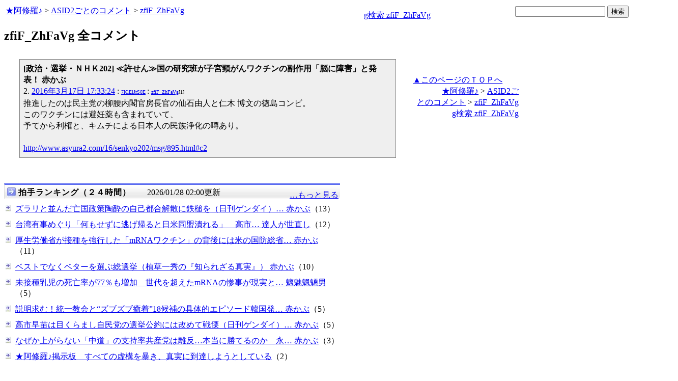

--- FILE ---
content_type: text/html
request_url: http://www.asyura2.com/css/newstyle2020.css
body_size: 2966
content:
/**********************************************************/
/*	ベースCSS(style.css)
//		Created ：2007/07/11
//		Modified：2007/09/30　画像最大幅を広告幅だけ狭く。
*/
/**********************************************************/

/* 2018/09/13 add https://webdesignerwork.jp/responsivewebdesign/ 
スマホだけじゃなくＰＣも画像の最大幅を指定する
2020/10/20　幅広にすると右広告が無くなる状態を修正
*/
img{
//	max-width: 100vw;/* 2018/09/28 画像が巨大な場合ブラウザ横幅まで行くので広告部分が隠れる　*/
//	max-width: 790px;
//	max-width: 100%;
	max-width: -webkit-calc(100vw - 250px) ;/* 2018/09/30 広告に画像が重ならないように　*/
	max-width: calc(100vw - 250px) ;/* https://w3g.jp/blog/css3_calc_function */
	height: auto;
	width /***/:auto;
}


/*
2017/11/06　13:09やめ　評判よくない

//2017/11/05追記start http://hikineet.com/font-family/ 【2017年版】これで間違いなし！font-familyのおすすめ設定　をそのままコピペ
@import url(https://fonts.googleapis.com/css?family=Lato:400,700);
@import url(http://fonts.googleapis.com/earlyaccess/notosansjp.css);

body {
    font-family: Lato, "Noto Sans JP", "游ゴシック Medium", "游ゴシック体", "Yu Gothic Medium", YuGothic, "ヒラギノ角ゴ ProN", "Hiragino Kaku Gothic ProN", "メイリオ", Meiryo, "ＭＳ Ｐゴシック", "MS PGothic", sans-serif;
}
//2017/11/05追記end
*/

.text { FONT-SIZE: 10px; LINE-HEIGHT: 120% }

/* 文字の大きさの指定削除 2007/09/28 By Ya
BODY { FONT-SIZE: 12px } */


/* Form */
/* 文字の大きさは、一切指定しない。字が小さいのは見づらい
INPUT { FONT-SIZE: 12px }
TEXTAREA { FONT-SIZE: 12px }
SELECT { FONT-SIZE: 12px }
OPTION { FONT-SIZE: 12px }
*/
/* ボタンに見えるリンク */

/*a.bottonLink { 
	display: inline;
//	display: block;		
//	width: 80px;	
	margin: 7px;
	padding: 3px 13px 3px 13px;
	border: 2px solid;
	border-color:  white #808080  #808080 white; 
	background-color: #eceaee ;
	color: #000000;
	text-decoration: none;
}
*/

P {
	line-height:140%;/* 20091204 add */
}

/* テーブル用 */

/* table {background-color: lightsteelblue ;} */
.bluetable{/* background-color: lightsteelblue */ ;
	background-color:#999999;
	width:800px;
	table-layout: fixed;
} 

caption {
/*	FONT-size:12px; */
	font-weight: bold; 
	color: #FFFFFF;
	background-color: #3265ac;	/* maincolor_mon と同じ*/
	padding : 2px;
}

/* th 	 { background-color: #3E78C4; FONT-SIZE: 12px; color: #FFFFFF;  } */
th 	 { background-color: #3E78C4; color: #FFFFFF;  }

/* TD { FONT-SIZE: 12px }*/
TD {}
td.cell  { 
	background-color: #EFEFEF;
	padding:7px;
	line-height:140%;
	word-break:break-all;
}
td.smallcell  {
	background-color: #EFEFEF;
	padding:7px;
	line-height:140%;
	word-break:break-all;
/*	font-size: 85%; */
}


		/* 通常のセル */
td.cell2 { background-color: #E7E0FF; }		/* 「通常」と「削除や無効」以外のセル */
td.cell3 { background-color: lightgrey; }	/* 削除や無効のセル */
td.pager { background-color: ivory; }		/* 一覧のページングのセル */
td.total { background-color: #3399cc; font-weight: bold; color: white; } /* 一覧の合計 */


/* 削除画面用 */
caption.del	{ background-color: palevioletred    ; }
/* th.del 		{  background-color: hotpink; FONT-SIZE: 12px; color: #FFFFFF; } */
th.del 		{  background-color: hotpink; color: #FFFFFF; }
td.del 		{ background-color: mistyrose; }


/* 他 */

.maincolor {background-color: #3265ac}

.maincolor2 {background-color: #B2C1D9}

.leftmenucolor {background-color: #3265ac}

.titlefont {color: #3265ac; font-size: large; font-weight: bold}

.list_hilight {background-color: #FFFFE0; color: #000000}

.maincolor_mon {color: #FFFFFF;background-color: #3265ac}


/* メッセージ表示用 */
.msg  { color : red;}						/* 入力エラーなど (文字：赤)  */
/*.msg  { color : white; background-color: red; }*/		/* 入力エラーなど (文字：白 / 背景色：赤)  */
/* .msg2 { color : red; FONT-SIZE: 11px }*/				/* 入力必須 * 印, 入力条件など (文字：赤 / サイズ：11px)  */
.msg2 { color : red;}				/* 入力必須 * 印, 入力条件など (文字：赤 / サイズ：11px)  */
/*.msg2 { color : #9966FF }*/
.msg3 { color : Silver }					/* 注意事項など (文字：薄紫 / 普通の文字サイズ)  */
.msg4 { color : #000000; font-weight: bold; }			/* 件数 (文字：黒・太字) */
.msg5 { color : red; }						/* 特に注意してほしい注意事項など（文字：赤 / 普通の文字サイズ） */
.msg6 { color : #cc99cc; FONT-SIZE: 11px }			/* 入力欄のコメント  */



/* ちいたんSQLログ用 */
.cheetan_sql_log { text-align: center; 	border: none;  FONT-SIZE: 12px; }
.cheetan_sql_log table { width: 100%; }
.cheetan_sql_log th { background-color: F500FF; vertical-align: center; height: 26px; }
.cheetan_sql_log td { background-color: FFE5FF; padding: 3px; }

/* 入力時IME切り替え用 */
.ime_active { ime-mode: active; }	/* フォーカス移動時にオン */
.ime_inactive { ime-mode: inactive; }	/* フォーカス移動時にオフ */
.ime_disabled { ime-mode: disabled; }	/* IME使用を禁止 */

hr { 
border-top: 1px dashed #999999;
height: 1px;
color: #FFFFFF;
margin: 3px 0px;
}

/* 20100323 add for info pages */
.infobluetable{
	background-color:#999999;
	width:200px;
	table-layout: fixed;

}

td.infocell  { 
	background-color: #EFEFEF;
	padding:3px;
	font: 80%;
	line-height:110%;
	word-break:break-all;
}

td.infosmallcell{
	background-color: #EFEFEF;
	padding:3px;
	font: 80%;
	line-height:110%;
	word-break:break-all;
}

/* 20100524 add for post pages */
#post-content {
	margin-left:auto;
	margin-right:auto;
	width:100%;
}
#main-content-left {
	float:left;
	height:auto;
	margin-right:10px;
	margin-bottom:10px;
/*	width:790px;2020/10/20　幅広になると右広告が落ちるのを修正*/
	width:80%;
	word-break:break-all;
}

#post-content-right {
	float:right;
	height:auto;
	width:200px;
	word-break:break-all;
}

/* 20100708 add for archive pages */

#archive_years{
	vertical-align:top;
	margin:30px;
	align:left;
}

.archive_year{
	float:left;
	height:auto;
	margin:10px;
	width:152px;
	vertical-align:top;

}

.archive_year ul li {
	border: 1px solid gray;
	padding:7px;
	list-style-type:none;
}

.archive_clear{
	clear: both;
}

#archives{
	vertical-align:top;
	margin:30px;
	width:700px;
}

#archive_seiji{
	float:left;
	height:auto;
	margin:10px;
	width:300px;

}

#archive_other{
	float:right;
	height:auto;
	margin:10px;
	width:300px;

}

#archive_other li, #archive_seiji li{
	/* background-color: #EFEFEF; */
	border: 1px solid gray;
	padding:7px;
	list-style-type:none;
	font-weight: bold; 

}

.archive_list_header, .archive_year_header{
	background-color: #3E78C4;
	color: #FFFFFF;
	padding:7px;
	list-style-type:none;
}

.archive_list_data, .archive_year_data{
	background-color: #EFEFEF;
	padding:7px;
	list-style-type:none;
}

#archive_list{
	float:left;
	height:auto;
	margin:30px;
	width:740px;
	word-break:break-all;
	

}

#archive_list div  {
	border: 1px solid gray;
	background-color: #EFEFEF;
	padding:7px;
	line-height:140%;
	word-break:break-all;
	vertical-align:top;
}

#archive-post-content-right{
	
/* 	float:right;
	height:auto;
	width:200px;
	word-break:break-all; */
	display: none;

}

//2015.01.25 ページ最下部のランキング２つのために追加
.clear {
	clear:both;
}
#bottom{
}
#bottom-left{
	clear:both;
	float:left;
	width:600px;
}

#bottom-right{
	float:right;
	width:600px;
}

//2020/05/21　記事最上部をテーブルからＣＳＳに
#kiji-upper{
	margin: 0 0 0 0;
}
#kiji-upper-left{
	float:left;
	padding:0 0 0 0;
	width:50%;
}

#kiji-upper-center{
	float:left;
	padding:0 0 0 0;
	width:10%;
	text-align:center;
}

#kiji-upper-right{
	float:right;
	padding:0 0 0 0;
	width:40%;
	text-align:right;
}

/* 広告オーバーレイ無効化 */
iframe[style*="position:absolute"][style*="z-index:9"],
iframe[style*="position:fixed"][style*="z-index:9"],
div[style*="position:absolute"][style*="z-index:9"],
div[style*="position:fixed"][style*="z-index:9"] {
    pointer-events: none !important;
}


--- FILE ---
content_type: text/html
request_url: http://asyura.us/hks/latest_ranking_list2.html
body_size: 1511
content:
<!DOCTYPE html PUBLIC "-//W3C//DTD XHTML 1.0 Transitional//EN"
"http://www.w3.org/TR/xhtml1/DTD/xhtml1-transitional.dtd">
<html>
<head>
<title>拍手ランキング（２４時間）</title>
<meta http-equiv="Content-Type" content="text/html; charset=shift-jis" />
<style type="text/css">
.box {background:url(http://www.asyura3.com/rnk/img/bk.png) repeat-x 0 0}
.box{border-top:solid 3px #5b6bf0;border-right:solid 1px #ddd;border-left:solid 1px #ddd;width:100%;position:relative;min-height:27px;margin:10px 0 0}
.hd h1{font-size:100%;margin-top:5px;padding:0;letter-spacing:1px;float:left;}
.hd h1.h{font-size:16px;font-weight: bold; }
.hd2{font-size:16px;margin:10px 4px 0px 0px;float:right;}
.hd3{font-size:16px;margin:5px 4px 0px 0px;float:left;}
.hd img{margin:5px 4px 0px 5px;float:left}

.line { 
padding:10px 0px 0px 22px;
font-size:16px;
background: url(http://www.asyura3.com/rnk/img/ya2.jpg)  no-repeat 3px 12px ;}
</style>

</head>
<body>

<div class="ranking"><div class="box">
<div class="hd"><img src="http://www.asyura3.com/rnk/img/ya1.jpg" ><h1 class="h">拍手ランキング（２４時間）</h1><div class="hd3">　　2026/01/28 02:00更新</div>
<div class="hd2">
<a href="http://www.asyura.us/hks/ranking_list.php?term=1"
target="_blank">…もっと見る</a></div>
</div>
</div>



<div class="line"><a href="http://www.asyura2.com/25/senkyo298/msg/844.html" target="_blank">ズラリと並んだ亡国政策陶酔の自己都合解散に鉄槌を（日刊ゲンダイ）… 赤かぶ</a>（13）</div>


<div class="line"><a href="http://www.asyura2.com/25/senkyo298/msg/845.html" target="_blank">台湾有事めぐり「何もせずに逃げ帰ると日米同盟潰れる」　高市… 達人が世直し</a>（12）</div>


<div class="line"><a href="http://www.asyura2.com/25/iryo14/msg/226.html" target="_blank">厚生労働省が接種を強行した「mRNAワクチン」の背後には米の国防総省… 赤かぶ</a>（11）</div>


<div class="line"><a href="http://www.asyura2.com/25/senkyo298/msg/843.html" target="_blank">ベストでなくベターを選ぶ総選挙（植草一秀の『知られざる真実』） 赤かぶ</a>（10）</div>


<div class="line"><a href="http://www.asyura2.com/25/iryo14/msg/227.html" target="_blank">未接種乳児の死亡率が77％も増加　世代を超えたmRNAの惨事が現実と… 魑魅魍魎男</a>（5）</div>


<div class="line"><a href="http://www.asyura2.com/25/senkyo298/msg/840.html" target="_blank">説明求む！統一教会と“ズブズブ癒着”18候補の具体的エピソード韓国発… 赤かぶ</a>（5）</div>


<div class="line"><a href="http://www.asyura2.com/25/senkyo298/msg/838.html" target="_blank">高市早苗は目くらまし自民党の選挙公約には改めて戦慄（日刊ゲンダイ）… 赤かぶ</a>（5）</div>


<div class="line"><a href="http://www.asyura2.com/25/senkyo298/msg/841.html" target="_blank">なぜか上がらない「中道」の支持率共産党は離反…本当に勝てるのか　永… 赤かぶ</a>（3）</div>


<div class="line"><a href="http://www.asyura2.com/" target="_blank">★阿修羅♪掲示板　すべての虚構を暴き、真実に到達しようとしている</a>（2）</div>


<div class="line"><a href="http://www.asyura2.com/25/senkyo298/msg/824.html" target="_blank">一水会が高市首相の衆院解散と政治路線を糾弾、「米国に従って改憲を… ますらお</a>（2）</div>




</body>
</html>

--- FILE ---
content_type: text/html
request_url: http://www.asyura.us/cmt/latest_ranking_list2.html
body_size: 1177
content:
<!DOCTYPE html PUBLIC "-//W3C//DTD XHTML 1.0 Transitional//EN"
"http://www.w3.org/TR/xhtml1/DTD/xhtml1-transitional.dtd">
<html>
<head>
<title>コメント数ランキング（２４時間）</title>
<meta http-equiv="Content-Type" content="text/html; charset=shift-jis" />
<style type="text/css">
.box {background:url(http://www.asyura3.com/rnk/img/bk.png) repeat-x 0 0}
.box{border-top:solid 3px #5b6bf0;border-right:solid 1px #ddd;border-left:solid 1px #ddd;width:100%;position:relative;min-height:27px;margin:10px 0 0}
.hd h1{font-size:100%;margin-top:5px;padding:0;letter-spacing:1px;float:left;}
.hd h1.h{font-size:14px;font-weight: bold; }
.hd2{font-size:14px;margin:10px 4px 0px 0px;float:right;}
.hd3{font-size:14px;margin:5px 4px 0px 0px;float:left;}
.hd img{margin:5px 4px 0px 5px;float:left}

.line { 
padding:10px 0px 0px 22px;
font-size:14px;
background: url(http://www.asyura3.com/rnk/img/ya2.jpg)  no-repeat 3px 12px ;}
</style>

</head>
<body>


<div class="ranking"><div class="box">
<div class="hd"><img src="http://www.asyura3.com/rnk/img/ya1.jpg" ><h1 class="h">コメント数ランキング（２４時間）</h1><div class="hd3">　　2026/01/28 02:00更新</div>
<div class="hd2">
<a href="http://www.asyura.us/cmt/ranking_list.php?term=1"
target="_blank">…もっと見る</a></div>
</div>
</div>

<div class="line"><a href="http://www.asyura2.com/25/senkyo298/msg/844.html" target="_blank">ズラリと並んだ亡国政策陶酔の自己都合解散に鉄槌を（日刊ゲンダイ） 赤かぶ</a>（35）</div>

<div class="line"><a href="http://www.asyura2.com/25/senkyo298/msg/845.html" target="_blank">台湾有事めぐり「何もせずに逃げ帰ると日米同盟潰れる」　高市首相（朝日… 達人が世直し</a>（26）</div>

<div class="line"><a href="http://www.asyura2.com/25/senkyo298/msg/842.html" target="_blank">「朝生」立民の参院議員が苦しい釈明　中道めぐり攻め立てられる「何か言… 達人が世直し</a>（24）</div>

<div class="line"><a href="http://www.asyura2.com/25/senkyo298/msg/841.html" target="_blank">なぜか上がらない「中道」の支持率共産党は離反…本当に勝てるのか　永田町番外… 赤かぶ</a>（17）</div>

<div class="line"><a href="http://www.asyura2.com/25/senkyo298/msg/843.html" target="_blank">ベストでなくベターを選ぶ総選挙（植草一秀の『知られざる真実』） 赤かぶ</a>（16）</div>



</body>
</html>

--- FILE ---
content_type: text/javascript;charset=UTF-8
request_url: https://s-rtb.send.microad.jp/ad?spot=4399c53900f7d1614209de8536e22af8&cb=microadCompass.AdRequestor.callback&url=http%3A%2F%2Fwww.asyura2.com%2Facas2%2FzfiF_ZhFaVg.html&vo=true&mimes=%5B100%2C300%2C301%2C302%5D&cbt=84d140c7b74b00019c009987f9&pa=false&ar=false&ver=%5B%22compass.js.v1.20.2%22%5D
body_size: 160
content:
microadCompass.AdRequestor.callback({"spot":"4399c53900f7d1614209de8536e22af8","sequence":"2","impression_id":"8452510192378356188"})

--- FILE ---
content_type: text/javascript;charset=UTF-8
request_url: https://s-rtb.send.microad.jp/ad?spot=1ec45163df1c35d399cc38a7471def0d&cb=microadCompass.AdRequestor.callback&url=http%3A%2F%2Fwww.asyura2.com%2Facas2%2FzfiF_ZhFaVg.html&vo=true&mimes=%5B100%2C300%2C301%2C302%5D&cbt=748ded38f43d94019c009987f8&pa=false&ar=false&ver=%5B%22compass.js.v1.20.2%22%5D
body_size: 160
content:
microadCompass.AdRequestor.callback({"spot":"1ec45163df1c35d399cc38a7471def0d","sequence":"2","impression_id":"8489610192378356189"})

--- FILE ---
content_type: text/javascript;charset=UTF-8
request_url: https://s-rtb.send.microad.jp/ad?spot=2b4ffed17c790d66cc6c0b8cd4cfeb53&cb=microadCompass.AdRequestor.callback&url=http%3A%2F%2Fwww.asyura2.com%2Facas2%2FzfiF_ZhFaVg.html&vo=true&mimes=%5B100%2C300%2C301%2C302%5D&cbt=98bcda6e8b74c8019c009987c4&pa=false&ar=false&ver=%5B%22compass.js.v1.20.2%22%5D
body_size: 160
content:
microadCompass.AdRequestor.callback({"spot":"2b4ffed17c790d66cc6c0b8cd4cfeb53","sequence":"2","impression_id":"8452910192378356188"})

--- FILE ---
content_type: text/javascript;charset=UTF-8
request_url: https://s-rtb.send.microad.jp/ad?spot=eed5e832ce222a60d1fa3be95dbf1fe7&cb=microadCompass.AdRequestor.callback&url=http%3A%2F%2Fwww.asyura2.com%2Facas2%2FzfiF_ZhFaVg.html&vo=true&mimes=%5B100%2C300%2C301%2C302%5D&cbt=6dada69b0d1b98019c009987e3&pa=false&ar=false&ver=%5B%22compass.js.v1.20.2%22%5D
body_size: 160
content:
microadCompass.AdRequestor.callback({"spot":"eed5e832ce222a60d1fa3be95dbf1fe7","sequence":"2","impression_id":"8452710192378356188"})

--- FILE ---
content_type: text/javascript;charset=UTF-8
request_url: https://s-rtb.send.microad.jp/ad?spot=5022c285618ff82a4d027e02feb9e58d&cb=microadCompass.AdRequestor.callback&url=http%3A%2F%2Fwww.asyura2.com%2Facas2%2FzfiF_ZhFaVg.html&vo=true&mimes=%5B100%2C300%2C301%2C302%5D&cbt=4696bcf1550d14019c009987e8&pa=false&ar=false&ver=%5B%22compass.js.v1.20.2%22%5D
body_size: 160
content:
microadCompass.AdRequestor.callback({"spot":"5022c285618ff82a4d027e02feb9e58d","sequence":"2","impression_id":"8452410192378356188"})

--- FILE ---
content_type: text/javascript;charset=UTF-8
request_url: https://s-rtb.send.microad.jp/ad?spot=fc923e12270760905d9a665b1f8d08f3&cb=microadCompass.AdRequestor.callback&url=http%3A%2F%2Fwww.asyura2.com%2Facas2%2FzfiF_ZhFaVg.html&vo=true&mimes=%5B100%2C300%2C301%2C302%5D&cbt=1058671ea6743a019c009987e6&pa=false&ar=false&ver=%5B%22compass.js.v1.20.2%22%5D
body_size: 161
content:
microadCompass.AdRequestor.callback({"spot":"fc923e12270760905d9a665b1f8d08f3","sequence":"2","impression_id":"8452610192378356188"})

--- FILE ---
content_type: text/javascript;charset=UTF-8
request_url: https://s-rtb.send.microad.jp/ad?spot=68e87351c90dbc75e318934b5d22983a&cb=microadCompass.AdRequestor.callback&url=http%3A%2F%2Fwww.asyura2.com%2Facas2%2FzfiF_ZhFaVg.html&vo=true&mimes=%5B100%2C300%2C301%2C302%5D&cbt=b3da7ffe5be5a8019c0099880b&pa=false&ar=false&ver=%5B%22compass.js.v1.20.2%22%5D
body_size: 160
content:
microadCompass.AdRequestor.callback({"spot":"68e87351c90dbc75e318934b5d22983a","sequence":"2","impression_id":"8452810192378356188"})

--- FILE ---
content_type: text/javascript;charset=UTF-8
request_url: https://s-rtb.send.microad.jp/ad?spot=ec03ee448842489429299e402214d93d&cb=microadCompass.AdRequestor.callback&url=http%3A%2F%2Fwww.asyura2.com%2Facas2%2FzfiF_ZhFaVg.html&vo=true&mimes=%5B100%2C300%2C301%2C302%5D&cbt=88cdc0705e37a8019c0099880d&pa=false&ar=false&ver=%5B%22compass.js.v1.20.2%22%5D
body_size: 160
content:
microadCompass.AdRequestor.callback({"spot":"ec03ee448842489429299e402214d93d","sequence":"2","impression_id":"8489510192378356189"})